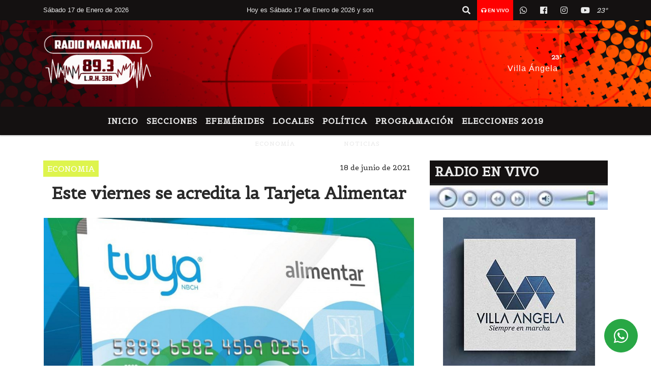

--- FILE ---
content_type: text/html; charset=UTF-8
request_url: https://fmmanantial893.com/nota/9329/este-viernes-se-acredita-la-tarjeta-alimentar
body_size: 15509
content:
<!DOCTYPE html>

<html lang="es">

<head>
    <meta charset="utf-8">


<meta http-equiv="X-UA-Compatible" content="IE=edge">
<meta name="viewport" content="width=device-width, initial-scale=1, user-scalable=no">

      <link href='https://fonts.googleapis.com/css?family=Belgrano' 

rel='stylesheet' type='text/css'>            <link 

href='https://fonts.googleapis.com/css?family=Montserrat' rel='stylesheet' type='text/css'>
<title>Este viernes se acredita la Tarjeta Alimentar</title>
<meta name="description" content="Este viernes se acredita la Tarjeta Alimentar<br />
" />
<meta name="keywords" content="ECONOMÍA, , , NOTICIAS, ">
<meta name="language" content="es" />
<!--
<link rel="canonical" href="https://fmmanantial893.com/nota/9329/este-viernes-se-acredita-la-tarjeta-alimentar" />
<link rel="amphtml" href="https://fmmanantial893.com/nota-amp/9329/este-viernes-se-acredita-la-tarjeta-alimentar"/>
-->
<meta property="og:type" content="article" />
<meta property="og:title" content='Este viernes se acredita la Tarjeta Alimentar' />
<meta property="og:description" content="Este viernes se acredita la Tarjeta Alimentar<br />
" />
<meta property="og:url" content="https://fmmanantial893.com/nota/9329/este-viernes-se-acredita-la-tarjeta-alimentar" />
<meta property="og:image" content="https://fmmanantial893.com/06-2021/resize_1624015185.jpg" /> 
<meta name="date" content="2021-06-18" scheme="YYYY-MM-DD">





<link rel="shortcut icon" href="https://fmmanantial893.com/icono.ico" type="image/x-icon" />
<!-- Bootstrap CSS -->
    <link rel="stylesheet" href="https://stackpath.bootstrapcdn.com/bootstrap/4.3.1/css/bootstrap.min.css"
        integrity="sha384-ggOyR0iXCbMQv3Xipma34MD+dH/1fQ784/j6cY/iJTQUOhcWr7x9JvoRxT2MZw1T" crossorigin="anonymous">
<link href="https://recursos.x7.com.ar/css/delalora72new.css" rel="stylesheet">
<link rel="stylesheet" href="https://unpkg.com/flickity@2/dist/flickity.min.css"/>
<link href="https://use.fontawesome.com/releases/v5.0.6/css/all.css" rel="stylesheet">
<link rel="stylesheet" href="https://recursos.x7.com.ar/css/css/lightbox.min.css">



    <script src="https://code.jquery.com/jquery-3.4.1.min.js"
        integrity="sha256-CSXorXvZcTkaix6Yvo6HppcZGetbYMGWSFlBw8HfCJo=" crossorigin="anonymous"></script>
		<!-- HTML5 Shim and Respond.js IE8 support of HTML5 elements and media queries -->
		<!-- WARNING: Respond.js doesn t work if you view the page via file:// -->
		<!--[if lt IE 9]>
			<script src="https://oss.maxcdn.com/libs/html5shiv/3.7.0/html5shiv.js"></script>
			<script src="https://oss.maxcdn.com/libs/respond.js/1.4.2/respond.min.js"></script>
		<![endif]-->
<script>
                                                        (function(d, s, id) {
                                                        var js, fjs = d.getElementsByTagName(s)[0];
                                                        if (d.getElementById(id)) return;
                                                        js = d.createElement(s); js.id = id;
                                                        js.src = "//connect.facebook.net/es_LA/all.js#xfbml=1&appId=427523193949843";
                                                        fjs.parentNode.insertBefore(js, fjs);
                                                        }(document, 'script', 'facebook-jssdk'));
                                                    </script>


        <style>
        body {
                                background-color:#FFFFFF;
                    
                overflow-x: hidden;
                margin: 0 auto;

        }


        h1,
        h2,
        h3,
        h4,
        h5,
        h6 {
            margin-bottom: 10px;
            line-height: 1.1em;
            font-weight: 600;
            margin-top: 0;
            color: #292929;
            font-family: 'Belgrano';
        }

        p {
            font-family: ;
        }

        .h3,
        h3 {
            font-size: 1rem;
        }

        h1 a,
        h2 a,
        h3 a,
        h4 a,
        h5 a,
        h6 a {
            display: block;
            color: #E9E9E9;
        }

        a:hover {

            color: #FF0000;

        }



        p > a {
            display: initial;
            color: #111;
            text-decoration: underline !important;
        }



        .navbar-nav .dropdown-menu {
            position: absolute;
            background-color: #141111;
        }


        .dropdown:hover>ul {

            display: block !important;

        }

        .dropdown ul li a {

            color: #E9E9E9;

        }


        .navbar-light .navbar-nav .nav-link:focus,
        .navbar-light .navbar-nav {
            color: #E9E9E9;

        }

        .nav-link:hover {
            color: #FF0000;

        }

        #logo {
            max-width: 3.2rem;
        }

        #logo:hover path {
            fill: #E9E9E9;

        }

        #logo:hover {

            color: #FF0000;

        }

        #logo2 {
            fill: #FFFFFF;
            max-width: 48px;
        }


        #logo3 {
            fill: #FFFFFF;
            max-width: 18px;
        }

        .color {
            color: #E9E9E9;
        }

        .btn-outline-primary.active,
        .btn-outline-primary:active,
        .show>.btn-outline-primary.dropdown-toggle {
            color: #141111;
            background-color: #E9E9E9;
            border: 3px solid #141111;
        }

        .btn-outline-primary:hover {
            color: #141111;
            background-color: #E9E9E9;
            border: 3px solid #141111;

        }

        .btn-outline-primary {
            color: #E9E9E9;
            background-color: #141111;
            border: 3px solid #E9E9E9;
        }

        footer p {
            margin-bottom: .25rem;
            color: #E9E9E9;
            font-weight: 300;
        }

        .facebook {
            display: block;
            float: right;
            background: #E9E9E9;
            margin-right: 37px !important;
        }

        .twitter {
            display: block;
            float: right;
            background: #E9E9E9;
        }

        .flickity-page-dots .dot {
            background: #E9E9E9;

        }

        .sidebar {
            will-change: min-height;
        }

        .sidebar__inner {
            transform: translate(0, 0);
            /* For browsers don't support translate3d. */
            transform: translate3d(0, 0, 0);
            will-change: position, transform;
        }

        .sidebar .widget .widget-title {
            font-size: 20px;
        }

        .widget-head {
            background-color: #141111 !important;
        }

        .widget-title {
            font-size: 25px;
            font-weight: 900;
            line-height: 1;
            text-transform: uppercase;
            margin-bottom: 0;
            color: #E9E9E9;
            font-family: 'Belgrano';
        }

        /* ---- grid ---- */



        .topbar {

            border-bottom: 0;

            background-color: #141111;
            color: #E9E9E9;
        }


        .header {

                min-height: 130px;
            display: flex;
            align-items: center;


            background-position: center center;
                background-size: cover;
                background-repeat: no-repeat;
                background-image: url(https://recursos.x7.com.ar/recursos.radiosnethosting.com/texturas/29.png);
                -moz-background-size: cover;
                -webkit-background-size: cover;

                clear: both;


        }


        .header-right {
            float: right;
        }

        .logo {
            max-width: 80%;

        }

        .bg-light {

            background-color: #fff !important;
        }

        article {
            background: transparent;
            /*border-radius: 3px;
                                        border: 1px solid #e4e4e4;*/
        }

        .colorTitulo {
            color: #292929;
            font-weight: 800;
            letter-spacing: 1px;

        }



        .facebook {

            display: block;
            float: right;
            background-color:  !important;
            margin-right: 37px !important;
        }

        .twitter {

            display: block;
            float: right;
            background-color:  !important;
        }

        p.displaytitulo {
            height: 0;
            margin: 0;
            font-family: 'Montserrat', sans-serif !important;
            letter-spacing: 1px;
        }




        .carousel-caption {

            z-index: 10;
            padding: 4px 20px;
            /* padding-bottom: 20px;
                                position: absolute;
                            right: 0;
                            bottom: 0px;
                            left: 0;
                             */

            background-color: #14111199;

        }

        .carousel-caption h2 {
            color: #E9E9E9 !important;
            font-weight: 700;
            margin: 0;

            font-size: 2.5vw;
        }



        .localidad {
            font-family: 'Belgrano';
            color: #FFFFFF;
            line-height: 1;

        }





        /* destacadas slider */

        .titulo {
            display: none;
            position: absolute;
            bottom: 0;
            height: 100%;
            width: 100%;
            padding: 20px 15px;
            background-color: #141111;
            opacity: 0.7;
        }


        .cub3r-caption {
            /*display:none;*/
            position: absolute;
            bottom: 0;
            left: 0;
            background-color: #14111199;
            width: 100%;
            padding: 0.5rem 0.75rem;
        }

        .cub3r-caption-text {
            color: #E9E9E9 !important;
        }

        .html-marquee {
            font-weight: 200;
            height: 40px !important;
            width: 100%;
            background-color: transparent !important;
            font-family: 'Montserrat', sans-serif !important;
            font-size: inherit !important;
            color: #E9E9E9 !important;
            letter-spacing: 0.5px;
        }

        marquee p {
            color: #E9E9E9 !important;
        }

        .texto-fecha {

            color: #E9E9E9;
        }

        .navbar-toggler-icon {
            color: #E9E9E9;
        }
    </style>
	</head>


<body>


<!-- ESTO ES LA CABECERA EL HEAD -->


<!-- climainfo   1768629219 706 -->
    <style>
/* boton de whats app */
    .botonWasap {
        position: fixed;
        bottom: 26px;
        right: 26px;
        z-index: 1000;
        border-radius: 50% !important;
    }

    .botonWasap > i {
        font-size: 2rem;
        padding: 10px 6px;
    }


        .navbar{
            /* padding: 0px 0px 0px 15px!important;
            box-shadow: 2px 2px 3px #ccc;
            margin-bottom: 15px!important;*/
            background-color: #141111;
        }
        .nav-link {

            color: #E9E9E9;
            font-family: 'Belgrano';
            font-weight: 700;
        }

        .caret{
        color: #141111;

        }

        .dropdown-menu {

            padding: 0;
        }

        .dropdown-menu li a{

            padding: .5rem;
            font-size: 1rem;

        }

            .dropdown-menu .nav-item .nav-link:hover{

            background-color: #141111;
            color: #FF0000;

        }


        .nav-item .dropdown:hover ul{
            display: block;

        }
        .topbar{
            /*border-bottom: 1px solid #e4e4e4;
            height: 42px!important;
            line-height: 38px;*/
        }
        .menuBusqueda{
            border: 0px none;
            width: 100%;
            position: absolute;
            will-change: transform;
            top: 0px;
            left: 0px;
            transform: translate3d(0px, 0px, 0px)!important;
            -webkit-transition: all 1s ease-in;
            -moz-transition: all 1s ease-in;
            -o-transition: all 1s ease-in;
            transition: all 1s ease-in;
        }

        .menuBusqueda2{
            border: 0px none;
            position: absolute;
            will-change: transform;
            top: 0px;
            left: 0px;
            transform: translate3d(0px, 0px, 0px)!important;
            -webkit-transition: all 1s ease-in;
            -moz-transition: all 1s ease-in;
            -o-transition: all 1s ease-in;
            transition: all 1s ease-in;

        }

        .menuBusqueda2 > form > input {
            min-height: 56px;
        }

        .submenu{
            font-size: 12px;
            font-weight: 200;
        }
        #logo4{
            fill: #E9E9E9;
            max-width: 18px;
        }
    </style>

    <div id="header-wrapper" class="">
            <div class="topbar">
                <div class="container">
                    <div class="row">

                        <div class="d-none d-sm-block col-sm-5 col-md-3 col-lg-4 pr-0" style="max-height: 40px;overflow: hidden;">
                                                                <p class="mb-0 texto-fecha" id="text-fecha">
                                                                                                                                                                                                                                                                                                                                Sábado                                                                                17 de Enero de 2026                                </p>
                        </div>
                        <div class="d-none d-md-block col-md-4 col-lg-3 p-0">



                            
      <div class="marquee">
          <marquee scrollAmount="3">
                <p class="m-0">

                


                Hoy es                                                                                                                                               Sábado                   17 de Enero de 2026   y son las 02:53

                -


                                

                DESDE EL MUNICIPIO LANZARON UNA COLONIA DE VACACIONES GRATUITA PARA NIÑOS, ADULTOS Y FAMILIAS /

                  

                VILLA ÁNGELA: RECUPERARON UNA MOTOCICLETA SUSTRAÍDA TRAS UN ALERTA AL 911 /

                  

                VILLA ÁNGELA: DEMORA EN LA DEVOLUCIÓN DE UNA MOTOCICLETA: INTERVINO LA COMISARÍA SEGUNDA /

                  

                SAN BERNARDO: BARRIO VIVERO: SECUESTRAN 10 PLANTAS DE MARIHUANA /

                  

                COLONIA DE VACACIONES PARA NIÑOS Y ADULTOS EN VILLA ÁNGELA  /

                  

                VILLA ÁNGELA: MEDIO AMBIENTE SOLICITA LA COLABORACIÓN DE LA COMUNIDAD PARA MANTENER LIMPIA LA CIUDAD /

                  

                GLORIA CISNEROS, ENTRE LAS 10 MEJORES MAESTRAS DEL MUNDO: ?NO SOY LA MEJOR, SOY UNA REPRESENTACIÓN DE TODOS LOS DOCENTES? /

                  

                Villa Angela: ROBARON UNA CARNICERÍA Y SE LLEVARON UNA CAJA FUERTE CON NUEVE MILLONES DE PESOS /

                  

                COTTON RUGBY CLUB LANZÓ UNA NUEVA VENTA DE REMERAS Y CAMPERAS PARA FINANCIAR OBRAS Y PROYECTOS 2026 /

                  

                TRANSPORTABA ROLLIZOS DE ALGARROBO SIN DOCUMENTACIÓN Y LE SECUESTRARON EL CAMIÓN EN SAMUHÚ /

                  

                ESCLARECEN HURTO DE UN ESTÉREO EN UN TALLER MECÁNICO DE VILLA BERTHET /

                  

                ARA SUNÚ ABRIRÁ LOS CARNAVALES 2026 DE VILLA ÁNGELA /

                  

                Villa Ángela: SERVICIOS PÚBLICOS AVANZA EN LOS TRABAJOS DE PERFILADO DE CALLES, CUNETEOS Y RECOLECCIÓN DE RAMAS /

                  

                Las Breñas: Tragedia familiar un bebé murió ahogado en la pileta de su casa /

                  

                VILLA ÁNGELA: HALLAN SANO Y SALVO A UN ADULTO MAYOR QUE ERA BUSCADO EN VILLA ÁNGELA /

                  

                VILLA ÁNGELA: LA CÁMARA DE COMERCIO IMPULSA LA TERCERA EDICIÓN DE LAS CHARLAS DE ?VENTAS DE ALTO IMPACTO? /

                  

                MISIÓN JUVENIL DEL NEA: JÓVENES DE VILLA ÁNGELA VIAJAN A SAN VICENTE PARA ANUNCIAR EL AMOR DE DIOS /

                  

                TRABAJOS DE BACHEO EN AV. KENNEDY Y BOULEVAR SAN MARTÍN De VILLA ÁNGELA  /

                  

                EL CLUB DE LEONES IMPULSA ACCIONES SOLIDARIAS PARA MITIGAR EL HAMBRE Y ACOMPAÑAR A NIÑOS CON CÁNCER /

                  

                LA COMPARSA ARASUNÚ REALIZÓ UN DESFILE SOLIDARIO Y LOGRÓ UNA CONVOCATORIA HISTÓRICA /

                  
                </p>
          </marquee>
      </div>






                        </div>
                        <div class="col-12 col-sm-7 col-md-5 col-lg-5 p-0 text-right">
                            <ul class="mb-0 px-3 d-flex justify-content-end">

                                        <li class="">

                                                <a href="#" role="button" id="dropdownMenuLink" data-toggle="dropdown" aria-haspopup="true" aria-expanded="false" class="btn">
                                                    <i class="fas fa-search" style="color: #E9E9E9;"></i>
                                                </a>
                                                <div class="dropdown-menu menuBusqueda" style="border:0;width:100%;" aria-labelledby="dropdownMenuLink">
                                                    <form id="form1" name="form1" method="GET" action="https://fmmanantial893.com/buscar.php">
                                                        <input name="busqueda" type="text" class="form-control" size="30" value="" id="inputString" onkeyup="lookup(this.value);" onblur="fill();" />
                                                        <input name="Submit" type="submit" class="btn btn-outline-primary my-2 my-sm-0" value="Buscar" />
                                                    </form>

                                                </div>

                                        </li>

                                        
                                            <li class="" style="background: red">

                                                <a class="px-2" target="_blank" href="https://fmmanantial893.com/envivo"><small style="color: white;"><i class="fa fa-headphones"></i> <b>EN VIVO</b></small></a>

                                            </li>

                                        
                                        
                                            <li class="">

                                                <a class="btn" target="_blank" href="https://api.whatsapp.com/send?phone=+543735527193"><i class="fab fa-whatsapp" aria-hidden="true"  style=" color: #E9E9E9;"></i></a>

                                            </li>

                                        
                                                                                    <li class=""  >
                                                <a class="btn" target="_blank" href="https://www.facebook.com/manantial.villaangela"><i class="fab fa-facebook" aria-hidden="true" style=" color: #E9E9E9;"></i></a>
                                            </li>
                                        


                                                                                    <li class=""  >
                                                <a class="btn" target="_blank" href="https://instagram.com/radiomanantial89.3"><i class="fab fa-instagram" aria-hidden="true" style=" color: #E9E9E9;"></i></a>
                                            </li>
                                        
                                        
                                        
                                        
                                        
                                        
                                        
                                        
                                                                                <li class=" "  >
                                            <a  class="btn" target="_blank" href="https://www.youtube.com/channel/UCxRDsj9Kdxc1anlXAhzuRaA"><i class="fab fa-youtube" style=" color: #E9E9E9;"></i></a>
                                        </li>
                                        
                                      

                  <li class="d-flex align-items-center">
                    <i class="pr-0 color" style="font-family:'Belgrano';color:#E9E9E9;">23&ordm;</i>
                  </li>

                  <li class="d-none">
                    <!--  <img alt="" title="" style="max-width:20px;" id="logo4" class="svg d-none"  src="https://radioshosting.com/iconos_clima/svg/1768628513.svg" />  -->
                  </li>


                            </ul>

                        </div>
                    </div>
                </div>
            </div>

            <header class="container-fluid header">


                    <div class="container">


                        <div class="row">




                            <div class="d-none d-block  d-lg-block col-6 col-md-6">


                            
                                    <a href="https://fmmanantial893.com/principal.php">
                                    <img src="https://fmmanantial893.com/04-2021/6d630762983e5ef4bdcb962bf57666c3.jpg"
                                        class="img-fluid"
                                        style="padding-top:20px; padding-bottom: 20px;max-height: 170px;"
                                        alt="FM MANANTIAL 89.3 - L.R.H 338" title="FM MANANTIAL 89.3 - L.R.H 338"></a>
                                
                            </div>


                            
                                <div  class="col-6 col-md-6 d-flex justify-content-center align-items-center">

                                      <style>
      .localidad {
        line-height: 1!important;
        text-align: right;
        font-size: 12px;
        text-transform: uppercase;
        margin: 0;
      }

    </style>
    <div class="container-fluid">

        <div class="row">



            <div class="col-lg-10 col-8 px-0 text-right" style="align-items: end; text-align:center;">
                <h3 class="localidad tarso">23°</h3>
                <p class=" text-right tarso2" style="letter-spacing: 1px;margin: 0;color: #FFFFFF;line-height: 1; padding-right: 8px;
padding-top: 8px;">Villa Ángela<br></p>
            </div>

            <div class="col-lg-2 col-4 px-0 text-right" style="display: none;align-items: end;">


                  <!--  <img alt="" title="" id="logo2" class="svg logo" src="https://radioshosting.com/iconos_clima/svg/1768628513.svg" /> -->

            </div>

    </div>



</div>



                                </div>

                            
                        </div>
                    </div>
            </header>

    </div>

    <script>
            $(function(){

                jQuery('img.svg').each(function(){
                   var $img = jQuery(this);
                   var imgID = $img.attr('id');
                   var imgClass = $img.attr('class');
                   var imgURL = $img.attr('src');
                   //console.log('lalasl', imgURL);
                   jQuery.get(imgURL, function(data) {

                       // Get the SVG tag, ignore the rest
                       var $svg = jQuery(data).find('svg');

                       // Add replaced image's ID to the new SVG
                       if(typeof imgID !== 'undefined') {
                           $svg = $svg.attr('id', imgID);
                       }
                       // Add replaced image's classes to the new SVG
                       if(typeof imgClass !== 'undefined') {
                           $svg = $svg.attr('class', imgClass+' replaced-svg');
                       }

                       // Remove any invalid XML tags as per http://validator.w3.org
                       $svg = $svg.removeAttr('xmlns:a');

                       // Check if the viewport is set, else we gonna set it if we can.
                       /*if(!$svg.attr('viewBox') && $svg.attr('height') && $svg.attr('width')) {
                           $svg.attr('viewBox', '0 0 ' + $svg.attr('height') + ' ' + $svg.attr('width'))
                       }*/

                       // Replace image with new SVG
                       $img.replaceWith($svg);

                   }, 'xml');

                });
                });
        </script>

    <nav id="navigato" class="navbar navbar-default navbar-expand-lg">

        <button class="navbar-toggler" type="button" data-toggle="collapse" data-target="#myNavbar">

            <i class="fas fa-bars" style="color: #E9E9E9;"></i>

        </button>

        <!--a rel="home" href="https://fmmanantial893.com/principal.php" class="navbar-brand d-lg-none " style="margin:0 auto;">
            <img class="img-fluid" style="max-height:35px;" src="//fmmanantial893.com/04-2021/6d630762983e5ef4bdcb962bf57666c3.jpg">
        </a-->

        <div class="collapse navbar-collapse justify-content-center" id="myNavbar" style="">

                        <ul class="navbar-nav " >


                                                            <li   class="nav-item" >

                                    <a class="nav-link"  href="https://fmmanantial893.com/principal.php"

                                    >

                                     Inicio</a>

                                                                    </li>
                                                            <li  class="nav-item dropdown" >

                                    <a class="nav-link"  class="dropdown-toggle" data-toggle="dropdown"  href=""

                                    >

                                    Secciones </a>

                                    
                                        <ul class="dropdown-menu">
                                            
                                            <li class="nav-item">
                                                <a href="https://fmmanantial893.com/noticias/5000060/nacionales"
                                                     class="nav-link" >Nacionales                                                </a>
                                            </li>
                                            
                                            <li class="nav-item">
                                                <a href="https://fmmanantial893.com/noticias/5000058/economia"
                                                     class="nav-link" >Economía                                                </a>
                                            </li>
                                            
                                            <li class="nav-item">
                                                <a href="https://fmmanantial893.com/noticias/5000071/salud"
                                                     class="nav-link" >Salud                                                </a>
                                            </li>
                                            
                                            <li class="nav-item">
                                                <a href="https://fmmanantial893.com/noticias/5000038/locales"
                                                     class="nav-link" >Locales                                                </a>
                                            </li>
                                            
                                            <li class="nav-item">
                                                <a href="https://fmmanantial893.com/noticias/5000037/deportes"
                                                     class="nav-link" >Deportes                                                </a>
                                            </li>
                                            
                                            <li class="nav-item">
                                                <a href="https://fmmanantial893.com/noticias/5000041/policiales"
                                                     class="nav-link" >Policiales                                                </a>
                                            </li>
                                            
                                            <li class="nav-item">
                                                <a href="https://fmmanantial893.com/noticias/5000039/politica-"
                                                     class="nav-link" >Política                                                </a>
                                            </li>
                                            
                                            <li class="nav-item">
                                                <a href="https://fmmanantial893.com/noticias/5000040/internacionales"
                                                     class="nav-link" >Internacionales                                                </a>
                                            </li>
                                            
                                            <li class="nav-item">
                                                <a href="https://fmmanantial893.com/noticias/5000069/curiosidades"
                                                     class="nav-link" >Curiosidades                                                </a>
                                            </li>
                                            
                                            <li class="nav-item">
                                                <a href="https://fmmanantial893.com/noticias/5000072/cultura-y-espectaculos"
                                                     class="nav-link" >Cultura y Espectáculos                                                </a>
                                            </li>
                                            
                                            <li class="nav-item">
                                                <a href="https://fmmanantial893.com/noticias/5000099/elecciones-2019"
                                                     class="nav-link" >ELECCIONES 2019                                                </a>
                                            </li>
                                                                                    </ul>
                                                                    </li>
                                                            <li   class="nav-item" >

                                    <a class="nav-link"  href="https://fmmanantial893.com/noticias/5000094/efemerides"

                                    >

                                     Efemérides</a>

                                                                    </li>
                                                            <li   class="nav-item" >

                                    <a class="nav-link"  href=""

                                    >

                                     LOCALES</a>

                                                                    </li>
                                                            <li   class="nav-item" >

                                    <a class="nav-link"  href="https://fmmanantial893.com/noticias/5000039/politica-"

                                    >

                                     POLÍTICA</a>

                                                                    </li>
                                                            <li   class="nav-item" >

                                    <a class="nav-link"  href="https://fmmanantial893.com/programacion.php"

                                    >

                                     Programación</a>

                                                                    </li>
                                                            <li   class="nav-item" >

                                    <a class="nav-link"  href="https://fmmanantial893.com/noticias/5000099/elecciones-2019"

                                    >

                                     ELECCIONES 2019</a>

                                                                    </li>
                            
                        </ul>

        </div>


    </nav>

            <div class="container bg-light">
            <div class="row">
                <div class="col-12 d-flex justify-content-center">
                    <ul class="nav">
                        <li class="nav-item">
                            <a class="nav-link submenu" href="https://fmmanantial893.com/buscar.php?busqueda=ECONOMÍA&Submit=Buscar">ECONOMÍA</a>
                        </li>
                        <li class="nav-item">
                            <a class="nav-link submenu" href="https://fmmanantial893.com/buscar.php?busqueda=&Submit=Buscar"></a>
                        </li>
                        <li class="nav-item">
                            <a class="nav-link submenu" href="https://fmmanantial893.com/buscar.php?busqueda=&Submit=Buscar"></a>
                        </li>
                        <li class="nav-item">
                            <a class="nav-link submenu" href="https://fmmanantial893.com/buscar.php?busqueda=NOTICIAS&Submit=Buscar">NOTICIAS</a>
                        </li>
                        <li class="nav-item">
                            <a class="nav-link submenu" href="https://fmmanantial893.com/buscar.php?busqueda=&Submit=Buscar"></a>
                        </li>
                    </ul>
                </div>
            </div>
        </div>
    
    <nav id="navigato2" data-hidden="true" class="navbar navbar-default navbar-expand-lg show2">

        <button class="navbar-toggler" type="button" data-toggle="collapse" data-target="#myNavbar2">

            <i class="fas fa-bars" style="color: #E9E9E9;"></i>

        </button>

        <a id="fa" rel="home" href="https://fmmanantial893.com/principal.php" class="navbar-brand d-lg-none yiyin text-center" style="margin:0 auto;">
            <img class="img-fluid" style="max-height:35px;" src="//fmmanantial893.com/04-2021/6d630762983e5ef4bdcb962bf57666c3.jpg">
        </a>

                    <div class="collapse navbar-collapse" id="myNavbar2" style="max-width:1140px;">

                        <ul class="navbar-nav mr-auto" >


                                                            <li   class="nav-item" >

                                    <a class="nav-link"  href="https://fmmanantial893.com/principal.php"

                                    >

                                     Inicio</a>

                                                                    </li>
                                                            <li  class="nav-item dropdown" >

                                    <a class="nav-link"  class="dropdown-toggle" data-toggle="dropdown"  href=""

                                    >

                                    Secciones </a>

                                    
                                        <ul class="dropdown-menu">
                                            
                                            <li class="nav-item">
                                                <a href="https://fmmanantial893.com/noticias/5000060/nacionales"
                                                     class="nav-link" >Nacionales                                                </a>
                                            </li>
                                            
                                            <li class="nav-item">
                                                <a href="https://fmmanantial893.com/noticias/5000058/economia"
                                                     class="nav-link" >Economía                                                </a>
                                            </li>
                                            
                                            <li class="nav-item">
                                                <a href="https://fmmanantial893.com/noticias/5000071/salud"
                                                     class="nav-link" >Salud                                                </a>
                                            </li>
                                            
                                            <li class="nav-item">
                                                <a href="https://fmmanantial893.com/noticias/5000038/locales"
                                                     class="nav-link" >Locales                                                </a>
                                            </li>
                                            
                                            <li class="nav-item">
                                                <a href="https://fmmanantial893.com/noticias/5000037/deportes"
                                                     class="nav-link" >Deportes                                                </a>
                                            </li>
                                            
                                            <li class="nav-item">
                                                <a href="https://fmmanantial893.com/noticias/5000041/policiales"
                                                     class="nav-link" >Policiales                                                </a>
                                            </li>
                                            
                                            <li class="nav-item">
                                                <a href="https://fmmanantial893.com/noticias/5000039/politica-"
                                                     class="nav-link" >Política                                                </a>
                                            </li>
                                            
                                            <li class="nav-item">
                                                <a href="https://fmmanantial893.com/noticias/5000040/internacionales"
                                                     class="nav-link" >Internacionales                                                </a>
                                            </li>
                                            
                                            <li class="nav-item">
                                                <a href="https://fmmanantial893.com/noticias/5000069/curiosidades"
                                                     class="nav-link" >Curiosidades                                                </a>
                                            </li>
                                            
                                            <li class="nav-item">
                                                <a href="https://fmmanantial893.com/noticias/5000072/cultura-y-espectaculos"
                                                     class="nav-link" >Cultura y Espectáculos                                                </a>
                                            </li>
                                            
                                            <li class="nav-item">
                                                <a href="https://fmmanantial893.com/noticias/5000099/elecciones-2019"
                                                     class="nav-link" >ELECCIONES 2019                                                </a>
                                            </li>
                                                                                    </ul>
                                                                    </li>
                                                            <li   class="nav-item" >

                                    <a class="nav-link"  href="https://fmmanantial893.com/noticias/5000094/efemerides"

                                    >

                                     Efemérides</a>

                                                                    </li>
                                                            <li   class="nav-item" >

                                    <a class="nav-link"  href=""

                                    >

                                     LOCALES</a>

                                                                    </li>
                                                            <li   class="nav-item" >

                                    <a class="nav-link"  href="https://fmmanantial893.com/noticias/5000039/politica-"

                                    >

                                     POLÍTICA</a>

                                                                    </li>
                                                            <li   class="nav-item" >

                                    <a class="nav-link"  href="https://fmmanantial893.com/programacion.php"

                                    >

                                     Programación</a>

                                                                    </li>
                                                            <li   class="nav-item" >

                                    <a class="nav-link"  href="https://fmmanantial893.com/noticias/5000099/elecciones-2019"

                                    >

                                     ELECCIONES 2019</a>

                                                                    </li>
                            

                        </ul>

                        <ul class="d-flex justify-content-end" style="list-style: none;padding:0;margin:0;">
                            <li class=""  >
                                <a href="#" role="button" id="dropdownMenuLink2" data-toggle="dropdown" aria-haspopup="true" aria-expanded="false" class="btn">
                                    <i class="fas fa-search" style="color: #E9E9E9;"></i>
                                </a>

                                <div class="dropdown-menu menuBusqueda2" style="border:0;width:100%;" aria-labelledby="dropdownMenuLink2">
                                    <form id="form1" name="form1" method="GET" action="https://fmmanantial893.com/buscar.php">
                                        <input name="busqueda" type="text" class="form-control" size="30" value="" id="inputString" onkeyup="lookup(this.value);" onblur="fill();" />
                                        <input name="Submit" type="submit" class="btn btn-outline-primary my-2 my-sm-0" value="Buscar" />
                                    </form>

                                </div>

                            </li>

                              

                  <li class="d-flex align-items-center">
                    <i class="pr-0 color" style="font-family:'Belgrano';color:#E9E9E9;">23&ordm;</i>
                  </li>

                  <li class="d-none">
                    <!--  <img alt="" title="" style="max-width:20px;" id="logo4" class="svg d-none"  src="https://radioshosting.com/iconos_clima/svg/1768628513.svg" />  -->
                  </li>


                        </ul>

                    </div>
      <div id="result"></div>

    </nav>

    <style>
                 .show2{
                    position: fixed;
                    top: -90px;
                    z-index: 999;
                    width: 100%;

                 }
                 .show-top{
                    -webkit-transition: all 0.6s ease-in;
                    -moz-transition: all 0.6s ease-in;
                    -o-transition: all 0.6s ease-in;
                    transition: all 0.6s ease-in;
                    display: block!important;
                    position: fixed;
                    top: 0!important;
                    width: 100%;
                    background-color:#141111;
                 }
                 .yiyin{
                     width: calc(100% - 50px)!important;
                 }

    </style>




<!-- boton de whatsapp -->
            <!-- Button trigger modal -->
          <a rel="nofollow" target="_blank" href="https://web.whatsapp.com/send?phone=+543735527193&text=Hola">  <button type="button" class="btn btn-success botonWasap" >
          <i class="fab fa-whatsapp"></i>
          </button></a>
    

        <!-- ESTO ES EL CUERPO DE LA PAGINA, PEUDE ESTAR CONTENIDO O NO -->


            <div class="bg-light container pt-3">

                <div id="main-content" class="row main">

                            <div id="content" class="content col-12 col-sm-8 p-0 col-md-8 col-lg-8 " >

                                <!-- ACA empieza -->



                                    <div class="col-lg-12 col-12 base-box2" style="display: flex; justify-content: space-between;">
                                        
                                        
                                                                                    <div style="background-color: #DEF44D">
                                                <p class="m-0 py-1 px-2" style="font-family:'Belgrano';color:#FFFFFF;">
                                                ECONOMIA                                                </p>
                                            </div>
                                        


                                        
                                                                                <div>
                                            <p class="m-0 py-1 px-2" style=";font-family:'Belgrano';font-size:14px;color:#292929;">
                                                18 de junio de 2021                                            </p>

                                        </div>
  
                                    </div>

                                    <div class="col-lg-12 col-12 base-box2 p-0 px-md-3">

                                        <div class="mb-3">

                                            <h2 style="padding: 15px;font-family:'Belgrano';color:#292929;">Este viernes se acredita la Tarjeta Alimentar</h2>

                                        </div>

                                            
                                                <div class="col-lg-12 col-12 p-0">

                                                    
                                                                <div align="left"><img class="img-fluid"   src="
                                                                  https://fmmanantial893.com/06-2021/resize_1624015185.jpg"  /></div>
                                                    
                                                    
                                                </div>

                                            
                                            


                                        <div class="grid mt-3 fg">

                                                
                                            
                                        </div>


                                        <div class="col-lg-12 col-12 mb-3">

                                            <p style="font-family:;">Este viernes se acredita la Tarjeta Alimentar<br />
</p>

                                        </div>





                                                                                    
                                            

                                            <div class="col-lg-12 col-12 mb-3">

                                                <!-- -->

                                                <div id="fb-root"></div>



                                                <!-- Rotativas -->

                                                <div class="col-lg-12 col-12 p-0 mb-3 d-flex justify-content-center py-3">

                                                    
                                                </div>

                                                <!-- Rotativas -->

                                                <div class="col-lg-12 col-12 p-0">

                                                        
                                                                                                                
                                                                                                                

                                                                                                                



                                                        <script async src="https://pagead2.googlesyndication.com/pagead/js/adsbygoogle.js?client=ca-pub-3620249123931319"
     crossorigin="anonymous"></script>                                                        <!-- comienza el texto --><p>El monto correspondiente al mes de junio de la Tarjeta Alimentar de Anses comenzar&aacute; a ser acreditado este viernes, para aquellos beneficiarios que cuenten con el pl&aacute;stico,&nbsp;seg&uacute;n inform&oacute; el Ministerio de Desarrollo Social de la Naci&oacute;n.</p>

<p>En tanto,&nbsp;aquellos que acceden al beneficio a trav&eacute;s de la Asignaci&oacute;n Universal por Hijos (AUH) lo percibir&aacute;n a partir del martes 22,&nbsp;seg&uacute;n el calendario establecido por el organismo y la Administraci&oacute;n Nacional de la Seguridad Social (ANSES).</p>

<p>Desde el Ministerio de Desarrollo Social, conducido por Daniel Arroyo, se&ntilde;alaron que este viernes 18 se acreditar&aacute;n los montos totales de la Tarjeta Alimentaria correspondiente a este mes.</p>

<p>Se trata de:</p>

<ul>
	<li>6 mil pesos para las familias con un hijo;</li>
	<li>9 mil pesos con dos hijos;</li>
	<li>12 mil pesos con tres hijos o m&aacute;s;</li>
	<li>6 mil pesos para quienes perciben la asignaci&oacute;n por embarazo.</li>
</ul>

<p>&iquest;CU&Aacute;NDO COBRAN LOS TITULARES DE AUH SIN EL PL&Aacute;STICO?</p>

<p>Para aquellos que no poseen la tarjeta pl&aacute;stica f&iacute;sica y cobren los montos a trav&eacute;s de la AUH, el calendario de pago en junio ser&aacute; el siguiente:</p>

<ul>
	<li>DNI 0 y 1: martes 22;</li>
	<li>DNI 2 y 3: mi&eacute;rcoles 23;</li>
	<li>DNI 4 y 5: jueves 24;</li>
	<li>DNI 6 y 7: viernes;</li>
	<li>DNI 8 y 9: lunes 28.</li>
</ul>

<p>&nbsp;</p>

<p>&nbsp;</p>

<p>&nbsp;</p>

<p>&nbsp;</p>

<p>&nbsp;</p>

<p>&nbsp;</p>

<p>Fuente: Data Chaco</p>
                                                        <script async src="https://pagead2.googlesyndication.com/pagead/js/adsbygoogle.js?client=ca-pub-3620249123931319"
     crossorigin="anonymous"></script><br><br>
                                                </div>






                                                <!-- -->
                                                
                                                <!-- -->

                                                <!-- -->


                                                    


                                                <!-- -->

                                                <div class="col-lg-12 col-12">

                                                    <style>
                                                        .fb-like > span > iframe {
                                                            width: 2100%!important;
                                                        }
                                                    </style>

                                                    <div class="fb-like" data-href="https://fmmanantial893.com/nota/9329/este-viernes-se-acredita-la-tarjeta-alimentar"
                                                    data-layout="button_count" data-action="like" data-size="large" data-show-faces="true" data-share="true"></div>

                                                </div>

                                                <!-- -->

                                                <div class="col-lg-12 col-12">

                                                                                                        </div>

                                                <!-- Rotativas -->

                                                <div class="col-lg-12 col-12 p-0 mb-3 d-flex justify-content-center py-3">

                                                    

                                                </div>

                                                <!-- Rotativas -->

                                                <div class="col-lg-12 col-12">

                                                    <h4>COMPARTIR:</h4>

                                                    <ul class="navbar-nav flex-row ml-md-auto d-md-flex">

                                                        <li class="nav-item">
                                                            <a style="margin-left:10px;" target="_blank" href="https://www.facebook.com/sharer.php?u=https://fmmanantial893.com/nota/9329/este-viernes-se-acredita-la-tarjeta-alimentar&t=Este viernes se acredita la Tarjeta Alimentar">
                                                                <i class="fab fa-facebook" style="font-size:30px;color:#111111; " aria-hidden="true"></i>
                                                            </a>
                                                        </li>

                                                        <li class="nav-item">
                                                            <a style="margin-left:10px;" target="_blank" href="https://twitter.com/share?original_referer=https://fmmanantial893.com/nota/9329/&amp;source=tweetbutton&amp;text=&amp;url=https://fmmanantial893.com/nota/9329/">
                                                                <i class="fab fa-twitter" style="font-size:30px;color:#111111; " aria-hidden="true"></i>
                                                            </a>
                                                        </li>

                                                        <li class="nav-item">
                                                            <a style="margin-left:10px;" target="_blank" href="https://api.whatsapp.com/send?text=*.*  https://fmmanantial893.com/nota/9329/">
                                                                <i class="fab fa-whatsapp" style="font-size:30px;color:#111111; " aria-hidden="true"></i>
                                                            </a>
                                                        </li>
                                                    </ul>


                                                </div>

                                                <!-- -->

                                                <div class="col-lg-12 col-12 my-3 px-0 py-3">

                                                                <div class="col-12 col-lg-12 my-3 p-0">

                                                                    <h3 style="font-family:'Belgrano';color:#292929;">Notas Relacionadas</h3>

                                                                </div>


                                                                <div class="main-carousel" data-flickity='{ "cellAlign": "left", "imagesLoaded": true, "wrapAround": true, "pageDots": false }'>


                                                                    


                                                                        <div class="carousel-cell col-12 col-md-4 col-lg-4 p-0">



                                                                                    
                                                                                            <div id="etiqueta_ch" style="background-color:#DEF44D";>
                                                                                                <span style=";font-family:'Belgrano';font-size:10px; color:#FFFFFF;">ECONOMIA</span>
                                                                                            </div>

                                                                                    
                                                                                    <a href="https://fmmanantial893.com/nota/22400/el-gobierno-provincial-anuncio-el-pago-de-sueldos-de-noviembre">
                                                                                    <img class="img-fluid" src="https://fmmanantial893.com/11-2025/resize_1764088281.jpg" alt="EL GOBIERNO PROVINCIAL ANUNCIÓ EL PAGO DE SUELDOS DE NOVIEMBRE" width="100%"  /></a>

                                                                                    <div class="caption news-summary">
                                                                                        <a href="https://fmmanantial893.com/nota/22400/el-gobierno-provincial-anuncio-el-pago-de-sueldos-de-noviembre"><h3>EL GOBIERNO PROVINCIAL ANUNCIÓ EL PAGO DE SUELDOS DE NOVIEMBRE</h3></a>
                                                                                    </div>


                                                                        </div>

                                                                        


                                                                        <div class="carousel-cell col-12 col-md-4 col-lg-4 p-0">



                                                                                    
                                                                                            <div id="etiqueta_ch" style="background-color:#DEF44D";>
                                                                                                <span style=";font-family:'Belgrano';font-size:10px; color:#FFFFFF;">ECONOMIA</span>
                                                                                            </div>

                                                                                    
                                                                                    <a href="https://fmmanantial893.com/nota/22334/la-nafta-super-subio-32-en-resistencia-tras-el-fin-del-cepo-cambiario">
                                                                                    <img class="img-fluid" src="https://fmmanantial893.com/11-2025/resize_1762893995.jpg" alt="LA NAFTA SÚPER SUBIÓ 32% EN RESISTENCIA TRAS EL FIN DEL CEPO CAMBIARIO" width="100%"  /></a>

                                                                                    <div class="caption news-summary">
                                                                                        <a href="https://fmmanantial893.com/nota/22334/la-nafta-super-subio-32-en-resistencia-tras-el-fin-del-cepo-cambiario"><h3>LA NAFTA SÚPER SUBIÓ 32% EN RESISTENCIA TRAS EL FIN DEL CEPO CAMBIARIO</h3></a>
                                                                                    </div>


                                                                        </div>

                                                                        


                                                                        <div class="carousel-cell col-12 col-md-4 col-lg-4 p-0">



                                                                                    
                                                                                            <div id="etiqueta_ch" style="background-color:#DEF44D";>
                                                                                                <span style=";font-family:'Belgrano';font-size:10px; color:#FFFFFF;">ECONOMIA</span>
                                                                                            </div>

                                                                                    
                                                                                    <a href="https://fmmanantial893.com/nota/22331/madrid-zdero-se-reunio-con-representantes-del-santander-group-para-impulsar-inversiones-en-el-norte-grande">
                                                                                    <img class="img-fluid" src="https://fmmanantial893.com/11-2025/resize_1762888059.jpg" alt="MADRID: ZDERO SE REUNIÓ CON REPRESENTANTES DEL SANTANDER GROUP PARA IMPULSAR INVERSIONES EN EL NORTE GRANDE" width="100%"  /></a>

                                                                                    <div class="caption news-summary">
                                                                                        <a href="https://fmmanantial893.com/nota/22331/madrid-zdero-se-reunio-con-representantes-del-santander-group-para-impulsar-inversiones-en-el-norte-grande"><h3>MADRID: ZDERO SE REUNIÓ CON REPRESENTANTES DEL SANTANDER GROUP PARA IMPULSAR INVERSIONES EN EL NORTE GRANDE</h3></a>
                                                                                    </div>


                                                                        </div>

                                                                        


                                                                        <div class="carousel-cell col-12 col-md-4 col-lg-4 p-0">



                                                                                    
                                                                                            <div id="etiqueta_ch" style="background-color:#DEF44D";>
                                                                                                <span style=";font-family:'Belgrano';font-size:10px; color:#FFFFFF;">ECONOMIA</span>
                                                                                            </div>

                                                                                    
                                                                                    <a href="https://fmmanantial893.com/nota/22330/exportacion-de-fibra-de-algodon-chaqueno-desde-el-puerto-de-barranqueras-con-destino-a-vietnam">
                                                                                    <img class="img-fluid" src="https://fmmanantial893.com/11-2025/resize_1762886634.jpg" alt="EXPORTACIÓN DE FIBRA DE ALGODÓN CHAQUEÑO DESDE EL PUERTO DE BARRANQUERAS CON DESTINO A VIETNAM" width="100%"  /></a>

                                                                                    <div class="caption news-summary">
                                                                                        <a href="https://fmmanantial893.com/nota/22330/exportacion-de-fibra-de-algodon-chaqueno-desde-el-puerto-de-barranqueras-con-destino-a-vietnam"><h3>EXPORTACIÓN DE FIBRA DE ALGODÓN CHAQUEÑO DESDE EL PUERTO DE BARRANQUERAS CON DESTINO A VIETNAM</h3></a>
                                                                                    </div>


                                                                        </div>

                                                                        


                                                                        <div class="carousel-cell col-12 col-md-4 col-lg-4 p-0">



                                                                                    
                                                                                            <div id="etiqueta_ch" style="background-color:#DEF44D";>
                                                                                                <span style=";font-family:'Belgrano';font-size:10px; color:#FFFFFF;">ECONOMIA</span>
                                                                                            </div>

                                                                                    
                                                                                    <a href="https://fmmanantial893.com/nota/22328/se-lanzo-la-linea-de-credito-nbch-semillas-para-productores-algodoneros">
                                                                                    <img class="img-fluid" src="https://fmmanantial893.com/11-2025/resize_1762811115.jpg" alt="SE LANZÓ LA LÍNEA DE CRÉDITO “NBCH + SEMILLAS” PARA PRODUCTORES ALGODONEROS" width="100%"  /></a>

                                                                                    <div class="caption news-summary">
                                                                                        <a href="https://fmmanantial893.com/nota/22328/se-lanzo-la-linea-de-credito-nbch-semillas-para-productores-algodoneros"><h3>SE LANZÓ LA LÍNEA DE CRÉDITO “NBCH + SEMILLAS” PARA PRODUCTORES ALGODONEROS</h3></a>
                                                                                    </div>


                                                                        </div>

                                                                        


                                                                        <div class="carousel-cell col-12 col-md-4 col-lg-4 p-0">



                                                                                    
                                                                                            <div id="etiqueta_ch" style="background-color:#DEF44D";>
                                                                                                <span style=";font-family:'Belgrano';font-size:10px; color:#FFFFFF;">ECONOMIA</span>
                                                                                            </div>

                                                                                    
                                                                                    <a href="https://fmmanantial893.com/nota/22318/historica-operacion-en-el-puerto-de-barranqueras-arriban-cubiertas-importadas-desde-china-con-destino-final-a-cordoba">
                                                                                    <img class="img-fluid" src="https://fmmanantial893.com/11-2025/resize_1762537030.jpg" alt="HISTÓRICA OPERACIÓN EN EL PUERTO DE BARRANQUERAS: ARRIBAN CUBIERTAS IMPORTADAS DESDE CHINA CON DESTINO FINAL A CÓRDOBA" width="100%"  /></a>

                                                                                    <div class="caption news-summary">
                                                                                        <a href="https://fmmanantial893.com/nota/22318/historica-operacion-en-el-puerto-de-barranqueras-arriban-cubiertas-importadas-desde-china-con-destino-final-a-cordoba"><h3>HISTÓRICA OPERACIÓN EN EL PUERTO DE BARRANQUERAS: ARRIBAN CUBIERTAS IMPORTADAS DESDE CHINA CON DESTINO FINAL A CÓRDOBA</h3></a>
                                                                                    </div>


                                                                        </div>

                                                                        


                                                                        <div class="carousel-cell col-12 col-md-4 col-lg-4 p-0">



                                                                                    
                                                                                            <div id="etiqueta_ch" style="background-color:#DEF44D";>
                                                                                                <span style=";font-family:'Belgrano';font-size:10px; color:#FFFFFF;">ECONOMIA</span>
                                                                                            </div>

                                                                                    
                                                                                    <a href="https://fmmanantial893.com/nota/22316/quebro-la-lactea-arsa-la-fabricante-de-los-yogures-y-postrecitos-de-sancor-y-deja-sin-trabajo-a-400-empleados-">
                                                                                    <img class="img-fluid" src="https://fmmanantial893.com/11-2025/resize_1762531409.jpg" alt="QUEBRÓ LA LÁCTEA ARSA, LA FABRICANTE DE LOS YOGURES Y POSTRECITOS DE SANCOR Y DEJA SIN TRABAJO A 400 EMPLEADOS " width="100%"  /></a>

                                                                                    <div class="caption news-summary">
                                                                                        <a href="https://fmmanantial893.com/nota/22316/quebro-la-lactea-arsa-la-fabricante-de-los-yogures-y-postrecitos-de-sancor-y-deja-sin-trabajo-a-400-empleados-"><h3>QUEBRÓ LA LÁCTEA ARSA, LA FABRICANTE DE LOS YOGURES Y POSTRECITOS DE SANCOR Y DEJA SIN TRABAJO A 400 EMPLEADOS </h3></a>
                                                                                    </div>


                                                                        </div>

                                                                        


                                                                        <div class="carousel-cell col-12 col-md-4 col-lg-4 p-0">



                                                                                    
                                                                                            <div id="etiqueta_ch" style="background-color:#DEF44D";>
                                                                                                <span style=";font-family:'Belgrano';font-size:10px; color:#FFFFFF;">ECONOMIA</span>
                                                                                            </div>

                                                                                    
                                                                                    <a href="https://fmmanantial893.com/nota/22315/de-cuanto-es-la-tarjeta-alimentar-de-anses-en-noviembre-2025">
                                                                                    <img class="img-fluid" src="https://fmmanantial893.com/11-2025/resize_1762531144.jpg" alt="DE CUÁNTO ES LA TARJETA ALIMENTAR DE ANSES EN NOVIEMBRE 2025" width="100%"  /></a>

                                                                                    <div class="caption news-summary">
                                                                                        <a href="https://fmmanantial893.com/nota/22315/de-cuanto-es-la-tarjeta-alimentar-de-anses-en-noviembre-2025"><h3>DE CUÁNTO ES LA TARJETA ALIMENTAR DE ANSES EN NOVIEMBRE 2025</h3></a>
                                                                                    </div>


                                                                        </div>

                                                                                                                                        </div>


                                                </div>

                                                <!-- -->



                                                <!-- -->

                                                <div class="col-12">

                                                                                                        <div class="col-12"><h3 style="">Comentarios</h3></div>
                                                                                                            <div class="col-12">
                                                                        <div class="fb-comments" reverse="false" data-href="https://fmmanantial893.com/nota/9329/este-viernes-se-acredita-la-tarjeta-alimentar" data-num-posts="100" data-width="100%"  data-order-by="reverse_time";></div>
                                                                    </div>
                                                    
                                                </div>

                                            </div>

                                    </div>

                                <!-- ACA termina-->

                            </div>

                            <div id="sidebar" class="sidebar col-12 col-sm-4 col-md-4 p-0 col-lg-4 ">
                                    <div class="sidebar__inner">
                                         <div class="grid-item2 col-12">
<!-- banner adsense -->
</div>

 <div class="  grid-item2 col-12  "> 

<article  style="margin-bottom:15px;">


    <div class="base-box2" >


          <div class="widget-head">

              <h3 class="widget-title"><span>RADIO EN VIVO</span></h3>

      </div>


<div class="col-lg-12 col-12 p-0" ">


         <div style="text-align:center;">

           
         


    
       <a href="javascript:ventanaSecundaria56('https://fmmanantial893.com/envivo')">
           <img class="img-fluid"  src="https://fmmanantial893.com/stream.jpg" style="width:100%" /> </a>
           <a href="javascript:ventanaSecundaria56t('https://fmmanantial893.com/movil.php')"></a>

           </div>

     </div>
</div>
</article>
 </div>  <div class="  grid-item2 col-12  "> <article style="margin-bottom:15px;">



    <div class="base-box2  col-lg-12 col-xs-6" style="text-align:center;padding:0;">




    <a class="" data-lightbox="example-set" id="imagensidebar" href="https://fmmanantial893.com/11-2022/f5154e9985f2580a4438bb13a34134fa.jpg" >



   
  
  <img  class="img-fluid" src="https://fmmanantial893.com/11-2022/f5154e9985f2580a4438bb13a34134fa.jpg" />  </a>    


    </div>

</article>
 </div>  <div class="  grid-item2 col-12  "> <article style="margin-bottom:15px;">



    <div class="base-box2  col-lg-12 col-xs-6" style="text-align:center;padding:0;">






    </div>

</article>
 </div>  <div class="  grid-item2 col-12  "> <article style="margin-bottom:15px;">



    <div class="base-box2  col-lg-12 col-xs-6" style="text-align:center;padding:0;">






    </div>

</article>
 </div>  <div class="  grid-item2 col-12  "> <article style="margin-bottom:15px;">



    <div class="base-box2  col-lg-12 col-xs-6" style="text-align:center;padding:0;">




    <a class="" data-lightbox="example-set" id="imagensidebar" href="https://fmmanantial893.com/07-2025/057e8fb7678393bc7edd1d405f89a4f1.gif" >



   
  
  <img  class="img-fluid" src="https://fmmanantial893.com/07-2025/057e8fb7678393bc7edd1d405f89a4f1.gif" />  </a>    


    </div>

</article>
 </div>  <div class="  grid-item2 col-12  "> <article style="margin-bottom:15px;">



    <div class="base-box2  col-lg-12 col-xs-6" style="text-align:center;padding:0;">




    <a class="" id="imagensidebar" href="	//www.facebook.com/eltropezon.va/" target="_blank">
  
  <img  class="img-fluid" src="https://fmmanantial893.com/06-2020/378c5ed5524aa1afd0d2e24299a30134.gif" />  </a>    


    </div>

</article>
 </div>  <div class="  grid-item2 col-12  "> <article>

    <div class="base-box2">

        <div class="widget-head">

            <h3 class="widget-title">

                <span>BOLETÍN DE NOTICIAS</span>

            </h3>

        </div>


        <div class="col-12 border-bottom pb-3">

            <form method="POST" action="form_boletin.php" class="form">
                <div class="form-group text-center">
                <label for="correo">Reciba todas las noticias actualizadas</label>
                    <input type="email" name="email" id="correo" class="form-control" placeholder="Ingrese su correo electrónico" aria-describedby="helpId">
                    <button class="btn btn-outline-primary my-3" type="submit">Enviar</button>
                </div>
            </form>

        </div>

    </div>

</article>
 </div>  <div class="  grid-item2 col-12  "> <article style="margin-bottom:15px;">



    <div class="base-box2  col-lg-12 col-xs-6" style="text-align:center;padding:0;">




    <a class="" data-lightbox="example-set" id="imagensidebar" href="https://fmmanantial893.com/10-2019/801e7c74ad694629f23ac8d6a6b8fd3e.png" >



   
  
  <img  class="img-fluid" src="https://fmmanantial893.com/10-2019/801e7c74ad694629f23ac8d6a6b8fd3e.png" />  </a>    


    </div>

</article>
 </div>  <div class="  grid-item2 col-12  "> <article style="margin-bottom:15px;">



    <div class="base-box2  col-lg-12 col-xs-6" style="text-align:center;padding:0;">






    </div>

</article>
 </div>  <div class="  grid-item2 col-12  "> <article style="margin-bottom:15px;">



    <div class="base-box2  col-lg-12 col-xs-6" style="text-align:center;padding:0;">




    <a class="" data-lightbox="example-set" id="imagensidebar" href="https://fmmanantial893.com/12-2024/01b6589c1d6da8cfe371cfdd332c7e32.gif" >



   
  
  <img  class="img-fluid" src="https://fmmanantial893.com/12-2024/01b6589c1d6da8cfe371cfdd332c7e32.gif" />  </a>    


    </div>

</article>
 </div>  <div class="  grid-item2 col-12  "> <article style="margin-bottom:15px;">



    <div class="base-box2  col-lg-12 col-xs-6" style="text-align:center;padding:0;">




    <a class="" data-lightbox="example-set" id="imagensidebar" href="https://fmmanantial893.com/04-2021/92a6fbc69fd1b0be68e759b51135884f.gif" >



   
  
  <img  class="img-fluid" src="https://fmmanantial893.com/04-2021/92a6fbc69fd1b0be68e759b51135884f.gif" />  </a>    


    </div>

</article>
 </div>  <div class="  grid-item2 col-12  "> <article style="margin-bottom:15px;">



    <div class="base-box2  col-lg-12 col-xs-6" style="text-align:center;padding:0;">




    <a class="" data-lightbox="example-set" id="imagensidebar" href="https://fmmanantial893.com/07-2020/40081964a0bb2079d6d6ccd2e9126fff.gif" >



   
  
  <img  class="img-fluid" src="https://fmmanantial893.com/07-2020/40081964a0bb2079d6d6ccd2e9126fff.gif" />  </a>    


    </div>

</article>
 </div>  <div class="  grid-item2 col-12  "> <article style="margin-bottom:15px;">



    <div class="base-box2  col-lg-12 col-xs-6" style="text-align:center;padding:0;">




    <a class="" data-lightbox="example-set" id="imagensidebar" href="https://fmmanantial893.com/06-2020/4f1c6596cf4949fc834c9f8b49736e28.jpg" >



   
  
  <img  class="img-fluid" src="https://fmmanantial893.com/06-2020/4f1c6596cf4949fc834c9f8b49736e28.jpg" />  </a>    


    </div>

</article>
 </div>  <div class="  grid-item2 col-12  "> <article style="margin-bottom:15px;">



    <div class="base-box2  col-lg-12 col-xs-6" style="text-align:center;padding:0;">




    <a class="" data-lightbox="example-set" id="imagensidebar" href="https://fmmanantial893.com/06-2022/504e5f35fe3b505809ec95aadeb0d6ee.jpg" >



   
  
  <img  class="img-fluid" src="https://fmmanantial893.com/06-2022/504e5f35fe3b505809ec95aadeb0d6ee.jpg" />  </a>    


    </div>

</article>
 </div>  <div class="  grid-item2 col-12  "> <article style="margin-bottom:15px;">



    <div class="base-box2  col-lg-12 col-xs-6" style="text-align:center;padding:0;">






    </div>

</article>
 </div>  <div class="  grid-item2 col-12  "> <article style="margin-bottom:15px;">



    <div class="base-box2  col-lg-12 col-xs-6" style="text-align:center;padding:0;">




    <a class="" data-lightbox="example-set" id="imagensidebar" href="https://fmmanantial893.com/08-2022/58f5ef7204c23c89c07bd31dc7e7a8a1.jpg" >



   
  
  <img  class="img-fluid" src="https://fmmanantial893.com/08-2022/58f5ef7204c23c89c07bd31dc7e7a8a1.jpg" />  </a>    


    </div>

</article>
 </div>  <div class="  grid-item2 col-12  "> <article style="margin-bottom:15px;">



    <div class="base-box2  col-lg-12 col-xs-6" style="text-align:center;padding:0;">






    </div>

</article>
 </div>  <div class="  grid-item2 col-12  "> <article style="margin-bottom:15px;">



    <div class="base-box2  col-lg-12 col-xs-6" style="text-align:center;padding:0;">




    <a class="" data-lightbox="example-set" id="imagensidebar" href="https://fmmanantial893.com/08-2022/ec94e3c2f8dd58d8eaa166d01df7217d.jpg" >



   
  
  <img  class="img-fluid" src="https://fmmanantial893.com/08-2022/ec94e3c2f8dd58d8eaa166d01df7217d.jpg" />  </a>    


    </div>

</article>
 </div>  <div class="  grid-item2 col-12  "> <article style="margin-bottom:15px;">



    <div class="base-box2  col-lg-12 col-xs-6" style="text-align:center;padding:0;">






    </div>

</article>
 </div>  <div class="  grid-item2 col-12  "> <article style="margin-bottom:15px;">



    <div class="base-box2  col-lg-12 col-xs-6" style="text-align:center;padding:0;">






    </div>

</article>
 </div>  <div class="  grid-item2 col-12  "> <article style="margin-bottom:15px;">



    <div class="base-box2  col-lg-12 col-xs-6" style="text-align:center;padding:0;">




    <a class="" id="imagensidebar" href="	//www." target="_blank">
  
  <img  class="img-fluid" src="https://fmmanantial893.com/05-2019/70da85d21fa392bf2755894d7ad2cec1.jpg" />  </a>    


    </div>

</article>
 </div>  <div class="  grid-item2 col-12  "> <article style="margin-bottom:15px;">



    <div class="base-box2  col-lg-12 col-xs-6" style="text-align:center;padding:0;">




    <a class="" data-lightbox="example-set" id="imagensidebar" href="https://fmmanantial893.com/05-2023/9c42a545fe92520be25ee40b166c200a.jpg" >



   
  
  <img  class="img-fluid" src="https://fmmanantial893.com/05-2023/9c42a545fe92520be25ee40b166c200a.jpg" />  </a>    


    </div>

</article>
 </div>  <div class="  grid-item2 col-12  "> <article style="margin-bottom:15px;">



    <div class="base-box2  col-lg-12 col-xs-6" style="text-align:center;padding:0;">






    </div>

</article>
 </div>  <div class="  grid-item2 col-12  "> <article style="margin-bottom:15px;">



    <div class="base-box2  col-lg-12 col-xs-6" style="text-align:center;padding:0;">




    <a class="" data-lightbox="example-set" id="imagensidebar" href="https://fmmanantial893.com/10-2025/8559812d9e22b4298e24e576b85cfb7f.jpg" >



   
  
  <img  class="img-fluid" src="https://fmmanantial893.com/10-2025/8559812d9e22b4298e24e576b85cfb7f.jpg" />  </a>    


    </div>

</article>
 </div>                                     </div>
                            </div>

                </div>

            </div>

            <!-- esto es el footer -->
            
<div class="wrapper bg-light pt-3 m-0" id="wrapper-footer">
  <div class="widget-head col-12 col-sm-12 col-md-12 col-lg-12 mb-3" style="">
    <div class="container">
      <h3 class="widget-title">
        <span>Redes Sociales</span>
      </h3>
    </div>
  </div>

  <div id="redes-fondo"
    class="container">
    <div class="row">      <div class="col-12 col-sm-6 col-md-4 mb-3">

         <a href="https://www.facebook.com/manantial.villaangela" target="_blank"><img src="https://original.radiosnet.com.ar/face.jpg" class="img-fluid"></a>

         <a href="radiomanantial89.3" target="_blank"><img src="https://original.radiosnet.com.ar/instagram.png" class="img-fluid"></a>

      </div>      <div class="col-12 col-sm-12 col-md-4 mb-3">
          <iframe src="https://fmmanantial893.com/twitter.php" frameborder="0" width="100%" height="400px"> </iframe>
      </div>

    
      <div class="col-12 col-sm-12 col-md-4 mb-3">

                <div class="col-12 p-x2 my-3"><blockquote>
<div dir="ltr">
<div class="gmail_quote">
<div dir="ltr">
<div style="font-family: georgia, serif;">
<div style="font-family: arial, sans-serif; font-size: 16px;">
<h2 style="font-style:italic"><em><strong>DEJANOS TU INQUIETUD Y TE RESPONDEREMOS A LA BREVEDAD. </strong></em></h2>

<h2 style="font-style:italic"><em><strong>GRACIAS!</strong></em></h2>

<div style="background:#eee;border:1px solid #ccc;padding:5px 10px;"><q>Maipú 580 - Villa Angela - Chaco - Argentina - <a href="/cdn-cgi/l/email-protection" class="__cf_email__" data-cfemail="dcbab1b1bdb2bdb2a8b5bdb0e4e5ef9cb4b3a8b1bdb5b0f2bfb3b1">[email&#160;protected]</a></q></div>

<div style="background:#eee;border:1px solid #ccc;padding:5px 10px;"><q>Instagram: @radiomanantial89.3</q></div>

<div style="background:#eee;border:1px solid #ccc;padding:5px 10px;"><q>whatsapp +543735625427</q></div>
</div>
</div>
</div>
</div>
</div>
</blockquote>
</div>
        <div class="social">
          <ul class="p-0 d-flex" style="list-style:none;">
                        <li class=" ">
              <a class=" " target="_blank" href="https://api.whatsapp.com/send?phone=+543735527193">
                <h2 class="m-0"><i class="fab fa-whatsapp" aria-hidden="true"></i></h2>
              </a>
            </li>
                                    <li class=" ">
              <a class=" " target="_blank" href="https://www.facebook.com/manantial.villaangela">
                <h2 class="m-0"><i class="fab fa-facebook" aria-hidden="true"></i></h2>
              </a>
            </li>
                                                <li class=" ">
              <a class="instagram" target="_blank" href="https://instagram.com/radiomanantial89.3">
                <h2 class="m-0"><i class="fab fa-instagram" aria-hidden="true"></i></h2>
              </a>
            </li>
                                                
                                                            <li class=" ">
              <a class=" " target="_blank" href="https://www.youtube.com/channel/UCxRDsj9Kdxc1anlXAhzuRaA">
                <h2 class="m-0"><i class="fab fa-youtube" aria-hidden="true"></i></h2>
              </a>
            </li>
            
          </ul>
        </div>
      </div>

    </div>
  </div>

  <div class="col-12">

    <footer class="site-footer" id="colophon">

      <div class="site-info container">

        <div class="row">

          <div class="col-md-8">
            <h1 class="navbar-brand mb-0"><a rel="home" href="principal.php" title="">

                <img class="img-fluid custom-logo" width="201" height="31" src="https://fmmanantial893.com/04-2021/6d630762983e5ef4bdcb962bf57666c3.jpg"></a></h1>
            <span class="copyright"> FM MANANTIAL 89.3 - L.R.H 338 - Todos los derechos reservados ©
              2026</span>
          </div>

          <div class="col-md-4 d-none">
            <span>Desarrollado por</span>
            <a href="https://www.radiosnet.com.ar/" target="_blank" class="surhive-link">
              <img src="https://fmmanantial893.com/04-2021/6d630762983e5ef4bdcb962bf57666c3.jpg" class="surhive" width="100%" height="auto"
                alt="RadiosNet">
            </a>
          </div>

        </div>

      </div>

    </footer>
    <script data-cfasync="false" src="/cdn-cgi/scripts/5c5dd728/cloudflare-static/email-decode.min.js"></script><script>
        var TIMEOUT = null;

        $(window).on('resize', function() {
            if(TIMEOUT === null) {
                TIMEOUT = window.setTimeout(function() {
                    TIMEOUT = null;
                    //fb_iframe_widget class is added after first FB.FXBML.parse()
                    //fb_iframe_widget_fluid is added in same situation, but only for mobile devices (tablets, phones)
                    //By removing those classes FB.XFBML.parse() will reset the plugin widths.
                    $('.fb-page').removeClass('fb_iframe_widget fb_iframe_widget_fluid');

                    FB.XFBML.parse();
                }, 1000);
            }
        });
    </script>
  </div>
</div>

            <footer class="py-2" style="max-height: 100px;background-color:#fff;">
    <div class="container-fluid">
        <div class="row text-center">
            <div class="col-12 text-center">
                <ul style="list-style:none;" class="d-flex justify-content-center align-items-center mb-0">
                    <li><i style="color:#111111;font-size: 11px;letter-spacing: 1px;">Desarrollado por  </i></li>
                    <li><a target="_blank" class="stretched-link" href="https://radiosnet.com.ar/">
                    <img class="img-fluid" style="max-width: 100px;" alt="RadiosNet" src="https://radiosnet.com.ar/img/core-img/logo.png">
                </a></li>
                </ul>
                
                
            </div>
        </div>
    </div>
</footer>		    <!-- termina el footer -->
		    <script>
    // Set the options to make LazyLoad self-initialize
    window.lazyLoadOptions = {
        elements_selector: ".lazy",
        // ... more custom settings?
    };
    // Listen to the initialization event and get the instance of LazyLoad
   // window.addEventListener('LazyLoad::Initialized', function (event) {
   //     window.lazyLoadInstance = event.detail.instance;
   // }, false);
</script>
<script async src="https://cdn.jsdelivr.net/npm/vanilla-lazyload@12.4.0/dist/lazyload.min.js"></script>

<script src="https://cdnjs.cloudflare.com/ajax/libs/wow/1.1.2/wow.min.js"></script>
        <script>
           // new WOW().init();
            //  console.log('asdasd34');
        </script>
    <!-- ESTO SON TODOS LOS JS QUE USA EL SITIO -->
    <script src="https://cdnjs.cloudflare.com/ajax/libs/popper.js/1.14.7/umd/popper.min.js"
        integrity="sha384-UO2eT0CpHqdSJQ6hJty5KVphtPhzWj9WO1clHTMGa3JDZwrnQq4sF86dIHNDz0W1" crossorigin="anonymous">
    </script>
    <script src="https://stackpath.bootstrapcdn.com/bootstrap/4.3.1/js/bootstrap.min.js"
        integrity="sha384-JjSmVgyd0p3pXB1rRibZUAYoIIy6OrQ6VrjIEaFf/nJGzIxFDsf4x0xIM+B07jRM" crossorigin="anonymous">
    </script>
    <script src="https://recursos.x7.com.ar/css/js/lightbox-plus-jquery.min.js"></script>
            <script src="https://fmmanantial893.com/js/jquery.fittext.js"></script>
            <script src="https://unpkg.com/isotope-layout@3/dist/isotope.pkgd.js"></script>
            <script src="https://unpkg.com/flickity@2/dist/flickity.pkgd.min.js"></script>
            <script type="text/javascript">
            window.setInterval(function(){
            /*$('.grid').isotope({
            itemSelector: '.grid-item'
            });
            }, 2000);*/});
            </script>
            <script type="text/javascript">
            window.setInterval(function(){
            $('.grid2').isotope({
            itemSelector: '.grid-item2'
            });
            }, 2000);

            </script>
            <script language=javascript>
            function ventanaSecundaria56 (URL){
            window.open(URL,"ventana1","width=960,height=630,scrollbars=NO")
            }
            </script>

                <!--script type="text/javascript" src="https://fmmanantial893.com/js/rAF.js"></script>
    <script type="text/javascript" src="https://fmmanantial893.com/js/ResizeSensor.js"></script>
    <script type="text/javascript" src="https://cdn.jsdelivr.net/npm/sticky-sidebar@3.3.1/dist/sticky-sidebar.js">
    </script-->

    <script type="text/javascript">

             var TIMEOUT = null;

            $(window).on('resize', function () {
                if (TIMEOUT === null) {
                    TIMEOUT = window.setTimeout(function () {
                        TIMEOUT = null;
                        //fb_iframe_widget class is added after first FB.FXBML.parse()
                        //fb_iframe_widget_fluid is added in same situation, but only for mobile devices (tablets, phones)
                        //By removing those classes FB.XFBML.parse() will reset the plugin widths.
                        $('.fb-page').removeClass('fb_iframe_widget fb_iframe_widget_fluid');

                        FB.XFBML.parse();
                    }, 300);
                }
            });


        // console.log(sidebar);
        //$(function() {
//
        //  let valorDelSidebar = document.querySelector('.sidebar__inner');
        //  console.log(valorDelSidebar);
        //  if (valorDelSidebar.childElementCount == 0){
        //      document.querySelector('#sidebar').classList = 'd-none';
        //      document.querySelector('#content').classList = 'col-12';
        //  } else {
        //      var sidebar = new StickySidebar('#sidebar', {
        //          containerSelector: '#main-content',
        //          innerWrapperSelector: '.sidebar__inner',
        //          resizeSensor: true,
        //          topSpacing: 60,
        //          bottomSpacing: 20,
        //          minWidth: 768
        //    });
        //  }
//
        //});



    var a = $(".carousel-captionh1").fitText(1.2, { minFontSize: '14px', maxFontSize: '18px' });
        $(".colorTitulo").fitText(1.2, { minFontSize: '14px', maxFontSize: '24px' });
        $(".carousel-caption h2").fitText(1.2, { minFontSize: '14px', maxFontSize: '30px' });
        $(".tituloVideo").fitText(1.2, { minFontSize: '14px', maxFontSize: '30px' });
        $(".tarso").fitText(1.2, { minFontSize: '20px', maxFontSize: '50px' });
        $(".tarso2").fitText(1.2, { minFontSize: '5px', maxFontSize: '11px' });

        jQuery('img.svg').each(function(){
           var $img = jQuery(this);
           var imgID = $img.attr('id');
           var imgClass = $img.attr('class');
           var imgURL = $img.attr('src');
           //console.log('lalasl', imgURL);
           jQuery.get(imgURL, function(data) {

               // Get the SVG tag, ignore the rest
               var $svg = jQuery(data).find('svg');

               // Add replaced image's ID to the new SVG
               if(typeof imgID !== 'undefined') {
                   $svg = $svg.attr('id', imgID);
               }
               // Add replaced image's classes to the new SVG
               if(typeof imgClass !== 'undefined') {
                   $svg = $svg.attr('class', imgClass+' replaced-svg');
               }

               // Remove any invalid XML tags as per http://validator.w3.org
               $svg = $svg.removeAttr('xmlns:a');

               // Check if the viewport is set, else we gonna set it if we can.
               /*if(!$svg.attr('viewBox') && $svg.attr('height') && $svg.attr('width')) {
                   $svg.attr('viewBox', '0 0 ' + $svg.attr('height') + ' ' + $svg.attr('width'))
               }*/

               // Replace image with new SVG
               $img.replaceWith($svg);

           }, 'xml');

        });
    });
            </script>

<div id="fb-root"></div>
<script>(function(d, s, id) {
  var js, fjs = d.getElementsByTagName(s)[0];
  if (d.getElementById(id)) return;
  js = d.createElement(s); js.id = id;
  js.src = "//connect.facebook.net/es_LA/all.js#xfbml=1&appId=427523193949843";
  fjs.parentNode.insertBefore(js, fjs);
}(document, 'script', 'facebook-jssdk'));</script>

<style>

    #facebook-jssdk-iframe { display: none; }

</style>

<script>
  (function(i,s,o,g,r,a,m){i['GoogleAnalyticsObject']=r;i[r]=i[r]||function(){
  (i[r].q=i[r].q||[]).push(arguments)},i[r].l=1*new Date();a=s.createElement(o),
  m=s.getElementsByTagName(o)[0];a.async=1;a.src=g;m.parentNode.insertBefore(a,m)
  })(window,document,'script','//www.google-analytics.com/analytics.js','ga');

  ga('create', 'UA-23157443-1', 'auto');
  ga('send', 'pageview');

  
</script>
<!-- SITIO DESARROLLADO POR RADIOSNET.COM.AR -->


<script defer src="https://static.cloudflareinsights.com/beacon.min.js/vcd15cbe7772f49c399c6a5babf22c1241717689176015" integrity="sha512-ZpsOmlRQV6y907TI0dKBHq9Md29nnaEIPlkf84rnaERnq6zvWvPUqr2ft8M1aS28oN72PdrCzSjY4U6VaAw1EQ==" data-cf-beacon='{"version":"2024.11.0","token":"e1f83c71652d4a54aa530c924f27b114","r":1,"server_timing":{"name":{"cfCacheStatus":true,"cfEdge":true,"cfExtPri":true,"cfL4":true,"cfOrigin":true,"cfSpeedBrain":true},"location_startswith":null}}' crossorigin="anonymous"></script>
</body>
</html>


--- FILE ---
content_type: text/html; charset=utf-8
request_url: https://www.google.com/recaptcha/api2/aframe
body_size: 265
content:
<!DOCTYPE HTML><html><head><meta http-equiv="content-type" content="text/html; charset=UTF-8"></head><body><script nonce="pDntI7lSWJ225DsbOcCtzA">/** Anti-fraud and anti-abuse applications only. See google.com/recaptcha */ try{var clients={'sodar':'https://pagead2.googlesyndication.com/pagead/sodar?'};window.addEventListener("message",function(a){try{if(a.source===window.parent){var b=JSON.parse(a.data);var c=clients[b['id']];if(c){var d=document.createElement('img');d.src=c+b['params']+'&rc='+(localStorage.getItem("rc::a")?sessionStorage.getItem("rc::b"):"");window.document.body.appendChild(d);sessionStorage.setItem("rc::e",parseInt(sessionStorage.getItem("rc::e")||0)+1);localStorage.setItem("rc::h",'1768629226273');}}}catch(b){}});window.parent.postMessage("_grecaptcha_ready", "*");}catch(b){}</script></body></html>